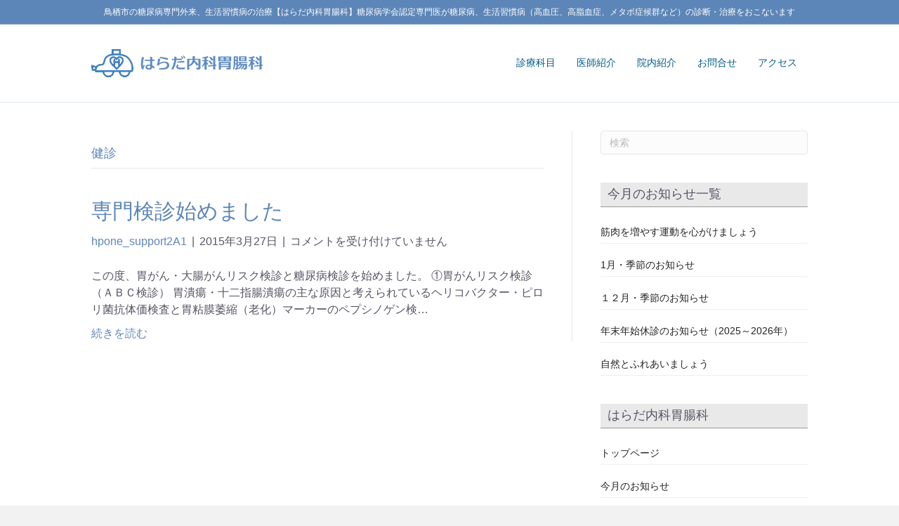

--- FILE ---
content_type: text/html; charset=UTF-8
request_url: https://haradakai.com/category/%E5%81%A5%E8%A8%BA/
body_size: 14865
content:
<!DOCTYPE html>
<html dir="ltr" lang="ja" prefix="og: https://ogp.me/ns#">
<head>
<meta charset="UTF-8" />
<meta name='viewport' content='width=device-width, initial-scale=1.0' />
<meta http-equiv='X-UA-Compatible' content='IE=edge' />
<link rel="profile" href="https://gmpg.org/xfn/11" />
<meta name="google-site-verification" content="tb9vA5FDxxjhJLZlqnw1FoLUjCG2UGK21b-zM9oZKGc" />
<title>健診 | 糖尿病。鳥栖市の糖尿病専門外来、生活習慣病の治療 【はらだ内科胃腸科】</title>
<!-- All in One SEO 4.9.3 - aioseo.com -->
<meta name="robots" content="noindex, max-image-preview:large" />
<link rel="canonical" href="https://haradakai.com/category/%e5%81%a5%e8%a8%ba/" />
<meta name="generator" content="All in One SEO (AIOSEO) 4.9.3" />
<script type="application/ld+json" class="aioseo-schema">
{"@context":"https:\/\/schema.org","@graph":[{"@type":"BreadcrumbList","@id":"https:\/\/haradakai.com\/category\/%E5%81%A5%E8%A8%BA\/#breadcrumblist","itemListElement":[{"@type":"ListItem","@id":"https:\/\/haradakai.com#listItem","position":1,"name":"Home","item":"https:\/\/haradakai.com","nextItem":{"@type":"ListItem","@id":"https:\/\/haradakai.com\/category\/%e5%81%a5%e8%a8%ba\/#listItem","name":"\u5065\u8a3a"}},{"@type":"ListItem","@id":"https:\/\/haradakai.com\/category\/%e5%81%a5%e8%a8%ba\/#listItem","position":2,"name":"\u5065\u8a3a","previousItem":{"@type":"ListItem","@id":"https:\/\/haradakai.com#listItem","name":"Home"}}]},{"@type":"CollectionPage","@id":"https:\/\/haradakai.com\/category\/%E5%81%A5%E8%A8%BA\/#collectionpage","url":"https:\/\/haradakai.com\/category\/%E5%81%A5%E8%A8%BA\/","name":"\u5065\u8a3a | \u7cd6\u5c3f\u75c5\u3002\u9ce5\u6816\u5e02\u306e\u7cd6\u5c3f\u75c5\u5c02\u9580\u5916\u6765\u3001\u751f\u6d3b\u7fd2\u6163\u75c5\u306e\u6cbb\u7642 \u3010\u306f\u3089\u3060\u5185\u79d1\u80c3\u8178\u79d1\u3011","inLanguage":"ja","isPartOf":{"@id":"https:\/\/haradakai.com\/#website"},"breadcrumb":{"@id":"https:\/\/haradakai.com\/category\/%E5%81%A5%E8%A8%BA\/#breadcrumblist"}},{"@type":"Organization","@id":"https:\/\/haradakai.com\/#organization","name":"\u7cd6\u5c3f\u75c5\u3002\u9ce5\u6816\u5e02\u306e\u7cd6\u5c3f\u75c5\u5c02\u9580\u5916\u6765\u3001\u751f\u6d3b\u7fd2\u6163\u75c5\u306e\u6cbb\u7642\u3000\u3010\u306f\u3089\u3060\u5185\u79d1\u80c3\u8178\u79d1\u3011","description":"\u7cd6\u5c3f\u75c5\u5b66\u4f1a\u8a8d\u5b9a\u5c02\u9580\u533b\u304c\u7cd6\u5c3f\u75c5\u3001\u751f\u6d3b\u7fd2\u6163\u75c5\uff08\u9ad8\u8840\u5727\u3001\u9ad8\u8102\u8840\u75c7\u3001\u30e1\u30bf\u30dc\u75c7\u5019\u7fa4\u306a\u3069\uff09\u306e\u8a3a\u65ad\u30fb\u6cbb\u7642\u3092\u304a\u3053\u306a\u3044\u307e\u3059\u3002","url":"https:\/\/haradakai.com\/"},{"@type":"WebSite","@id":"https:\/\/haradakai.com\/#website","url":"https:\/\/haradakai.com\/","name":"\u7cd6\u5c3f\u75c5\u3002\u9ce5\u6816\u5e02\u306e\u7cd6\u5c3f\u75c5\u5c02\u9580\u5916\u6765\u3001\u751f\u6d3b\u7fd2\u6163\u75c5\u306e\u6cbb\u7642\u3000\u3010\u306f\u3089\u3060\u5185\u79d1\u80c3\u8178\u79d1\u3011","description":"\u7cd6\u5c3f\u75c5\u5b66\u4f1a\u8a8d\u5b9a\u5c02\u9580\u533b\u304c\u7cd6\u5c3f\u75c5\u3001\u751f\u6d3b\u7fd2\u6163\u75c5\uff08\u9ad8\u8840\u5727\u3001\u9ad8\u8102\u8840\u75c7\u3001\u30e1\u30bf\u30dc\u75c7\u5019\u7fa4\u306a\u3069\uff09\u306e\u8a3a\u65ad\u30fb\u6cbb\u7642\u3092\u304a\u3053\u306a\u3044\u307e\u3059\u3002","inLanguage":"ja","publisher":{"@id":"https:\/\/haradakai.com\/#organization"}}]}
</script>
<!-- All in One SEO -->
<!-- Jetpack Site Verification Tags -->
<meta name="google-site-verification" content="jcPaBZm-5Xd5rhwzLt-t9gifbYbdSK_PGdIt2GZSyOc" />
<link rel='dns-prefetch' href='//stats.wp.com' />
<link rel='dns-prefetch' href='//fonts.googleapis.com' />
<link rel='preconnect' href='//i0.wp.com' />
<link rel='preconnect' href='//c0.wp.com' />
<link rel="alternate" type="application/rss+xml" title="糖尿病。鳥栖市の糖尿病専門外来、生活習慣病の治療　【はらだ内科胃腸科】 &raquo; フィード" href="https://haradakai.com/feed/" />
<link rel="alternate" type="application/rss+xml" title="糖尿病。鳥栖市の糖尿病専門外来、生活習慣病の治療　【はらだ内科胃腸科】 &raquo; 健診 カテゴリーのフィード" href="https://haradakai.com/category/%e5%81%a5%e8%a8%ba/feed/" />
<!-- This site uses the Google Analytics by MonsterInsights plugin v9.11.1 - Using Analytics tracking - https://www.monsterinsights.com/ -->
<script src="//www.googletagmanager.com/gtag/js?id=G-HNEDCZLBG3"  data-cfasync="false" data-wpfc-render="false" async></script>
<script data-cfasync="false" data-wpfc-render="false">
var mi_version = '9.11.1';
var mi_track_user = true;
var mi_no_track_reason = '';
var MonsterInsightsDefaultLocations = {"page_location":"https:\/\/haradakai.com\/category\/%E5%81%A5%E8%A8%BA\/"};
if ( typeof MonsterInsightsPrivacyGuardFilter === 'function' ) {
var MonsterInsightsLocations = (typeof MonsterInsightsExcludeQuery === 'object') ? MonsterInsightsPrivacyGuardFilter( MonsterInsightsExcludeQuery ) : MonsterInsightsPrivacyGuardFilter( MonsterInsightsDefaultLocations );
} else {
var MonsterInsightsLocations = (typeof MonsterInsightsExcludeQuery === 'object') ? MonsterInsightsExcludeQuery : MonsterInsightsDefaultLocations;
}
var disableStrs = [
'ga-disable-G-HNEDCZLBG3',
];
/* Function to detect opted out users */
function __gtagTrackerIsOptedOut() {
for (var index = 0; index < disableStrs.length; index++) {
if (document.cookie.indexOf(disableStrs[index] + '=true') > -1) {
return true;
}
}
return false;
}
/* Disable tracking if the opt-out cookie exists. */
if (__gtagTrackerIsOptedOut()) {
for (var index = 0; index < disableStrs.length; index++) {
window[disableStrs[index]] = true;
}
}
/* Opt-out function */
function __gtagTrackerOptout() {
for (var index = 0; index < disableStrs.length; index++) {
document.cookie = disableStrs[index] + '=true; expires=Thu, 31 Dec 2099 23:59:59 UTC; path=/';
window[disableStrs[index]] = true;
}
}
if ('undefined' === typeof gaOptout) {
function gaOptout() {
__gtagTrackerOptout();
}
}
window.dataLayer = window.dataLayer || [];
window.MonsterInsightsDualTracker = {
helpers: {},
trackers: {},
};
if (mi_track_user) {
function __gtagDataLayer() {
dataLayer.push(arguments);
}
function __gtagTracker(type, name, parameters) {
if (!parameters) {
parameters = {};
}
if (parameters.send_to) {
__gtagDataLayer.apply(null, arguments);
return;
}
if (type === 'event') {
parameters.send_to = monsterinsights_frontend.v4_id;
var hookName = name;
if (typeof parameters['event_category'] !== 'undefined') {
hookName = parameters['event_category'] + ':' + name;
}
if (typeof MonsterInsightsDualTracker.trackers[hookName] !== 'undefined') {
MonsterInsightsDualTracker.trackers[hookName](parameters);
} else {
__gtagDataLayer('event', name, parameters);
}
} else {
__gtagDataLayer.apply(null, arguments);
}
}
__gtagTracker('js', new Date());
__gtagTracker('set', {
'developer_id.dZGIzZG': true,
});
if ( MonsterInsightsLocations.page_location ) {
__gtagTracker('set', MonsterInsightsLocations);
}
__gtagTracker('config', 'G-HNEDCZLBG3', {"forceSSL":"true","link_attribution":"true"} );
window.gtag = __gtagTracker;										(function () {
/* https://developers.google.com/analytics/devguides/collection/analyticsjs/ */
/* ga and __gaTracker compatibility shim. */
var noopfn = function () {
return null;
};
var newtracker = function () {
return new Tracker();
};
var Tracker = function () {
return null;
};
var p = Tracker.prototype;
p.get = noopfn;
p.set = noopfn;
p.send = function () {
var args = Array.prototype.slice.call(arguments);
args.unshift('send');
__gaTracker.apply(null, args);
};
var __gaTracker = function () {
var len = arguments.length;
if (len === 0) {
return;
}
var f = arguments[len - 1];
if (typeof f !== 'object' || f === null || typeof f.hitCallback !== 'function') {
if ('send' === arguments[0]) {
var hitConverted, hitObject = false, action;
if ('event' === arguments[1]) {
if ('undefined' !== typeof arguments[3]) {
hitObject = {
'eventAction': arguments[3],
'eventCategory': arguments[2],
'eventLabel': arguments[4],
'value': arguments[5] ? arguments[5] : 1,
}
}
}
if ('pageview' === arguments[1]) {
if ('undefined' !== typeof arguments[2]) {
hitObject = {
'eventAction': 'page_view',
'page_path': arguments[2],
}
}
}
if (typeof arguments[2] === 'object') {
hitObject = arguments[2];
}
if (typeof arguments[5] === 'object') {
Object.assign(hitObject, arguments[5]);
}
if ('undefined' !== typeof arguments[1].hitType) {
hitObject = arguments[1];
if ('pageview' === hitObject.hitType) {
hitObject.eventAction = 'page_view';
}
}
if (hitObject) {
action = 'timing' === arguments[1].hitType ? 'timing_complete' : hitObject.eventAction;
hitConverted = mapArgs(hitObject);
__gtagTracker('event', action, hitConverted);
}
}
return;
}
function mapArgs(args) {
var arg, hit = {};
var gaMap = {
'eventCategory': 'event_category',
'eventAction': 'event_action',
'eventLabel': 'event_label',
'eventValue': 'event_value',
'nonInteraction': 'non_interaction',
'timingCategory': 'event_category',
'timingVar': 'name',
'timingValue': 'value',
'timingLabel': 'event_label',
'page': 'page_path',
'location': 'page_location',
'title': 'page_title',
'referrer' : 'page_referrer',
};
for (arg in args) {
if (!(!args.hasOwnProperty(arg) || !gaMap.hasOwnProperty(arg))) {
hit[gaMap[arg]] = args[arg];
} else {
hit[arg] = args[arg];
}
}
return hit;
}
try {
f.hitCallback();
} catch (ex) {
}
};
__gaTracker.create = newtracker;
__gaTracker.getByName = newtracker;
__gaTracker.getAll = function () {
return [];
};
__gaTracker.remove = noopfn;
__gaTracker.loaded = true;
window['__gaTracker'] = __gaTracker;
})();
} else {
console.log("");
(function () {
function __gtagTracker() {
return null;
}
window['__gtagTracker'] = __gtagTracker;
window['gtag'] = __gtagTracker;
})();
}
</script>
<!-- / Google Analytics by MonsterInsights -->
<style id='wp-img-auto-sizes-contain-inline-css'>
img:is([sizes=auto i],[sizes^="auto," i]){contain-intrinsic-size:3000px 1500px}
/*# sourceURL=wp-img-auto-sizes-contain-inline-css */
</style>
<style id='wp-block-library-inline-css'>
:root{--wp-block-synced-color:#7a00df;--wp-block-synced-color--rgb:122,0,223;--wp-bound-block-color:var(--wp-block-synced-color);--wp-editor-canvas-background:#ddd;--wp-admin-theme-color:#007cba;--wp-admin-theme-color--rgb:0,124,186;--wp-admin-theme-color-darker-10:#006ba1;--wp-admin-theme-color-darker-10--rgb:0,107,160.5;--wp-admin-theme-color-darker-20:#005a87;--wp-admin-theme-color-darker-20--rgb:0,90,135;--wp-admin-border-width-focus:2px}@media (min-resolution:192dpi){:root{--wp-admin-border-width-focus:1.5px}}.wp-element-button{cursor:pointer}:root .has-very-light-gray-background-color{background-color:#eee}:root .has-very-dark-gray-background-color{background-color:#313131}:root .has-very-light-gray-color{color:#eee}:root .has-very-dark-gray-color{color:#313131}:root .has-vivid-green-cyan-to-vivid-cyan-blue-gradient-background{background:linear-gradient(135deg,#00d084,#0693e3)}:root .has-purple-crush-gradient-background{background:linear-gradient(135deg,#34e2e4,#4721fb 50%,#ab1dfe)}:root .has-hazy-dawn-gradient-background{background:linear-gradient(135deg,#faaca8,#dad0ec)}:root .has-subdued-olive-gradient-background{background:linear-gradient(135deg,#fafae1,#67a671)}:root .has-atomic-cream-gradient-background{background:linear-gradient(135deg,#fdd79a,#004a59)}:root .has-nightshade-gradient-background{background:linear-gradient(135deg,#330968,#31cdcf)}:root .has-midnight-gradient-background{background:linear-gradient(135deg,#020381,#2874fc)}:root{--wp--preset--font-size--normal:16px;--wp--preset--font-size--huge:42px}.has-regular-font-size{font-size:1em}.has-larger-font-size{font-size:2.625em}.has-normal-font-size{font-size:var(--wp--preset--font-size--normal)}.has-huge-font-size{font-size:var(--wp--preset--font-size--huge)}.has-text-align-center{text-align:center}.has-text-align-left{text-align:left}.has-text-align-right{text-align:right}.has-fit-text{white-space:nowrap!important}#end-resizable-editor-section{display:none}.aligncenter{clear:both}.items-justified-left{justify-content:flex-start}.items-justified-center{justify-content:center}.items-justified-right{justify-content:flex-end}.items-justified-space-between{justify-content:space-between}.screen-reader-text{border:0;clip-path:inset(50%);height:1px;margin:-1px;overflow:hidden;padding:0;position:absolute;width:1px;word-wrap:normal!important}.screen-reader-text:focus{background-color:#ddd;clip-path:none;color:#444;display:block;font-size:1em;height:auto;left:5px;line-height:normal;padding:15px 23px 14px;text-decoration:none;top:5px;width:auto;z-index:100000}html :where(.has-border-color){border-style:solid}html :where([style*=border-top-color]){border-top-style:solid}html :where([style*=border-right-color]){border-right-style:solid}html :where([style*=border-bottom-color]){border-bottom-style:solid}html :where([style*=border-left-color]){border-left-style:solid}html :where([style*=border-width]){border-style:solid}html :where([style*=border-top-width]){border-top-style:solid}html :where([style*=border-right-width]){border-right-style:solid}html :where([style*=border-bottom-width]){border-bottom-style:solid}html :where([style*=border-left-width]){border-left-style:solid}html :where(img[class*=wp-image-]){height:auto;max-width:100%}:where(figure){margin:0 0 1em}html :where(.is-position-sticky){--wp-admin--admin-bar--position-offset:var(--wp-admin--admin-bar--height,0px)}@media screen and (max-width:600px){html :where(.is-position-sticky){--wp-admin--admin-bar--position-offset:0px}}
/*# sourceURL=wp-block-library-inline-css */
</style><style id='global-styles-inline-css'>
:root{--wp--preset--aspect-ratio--square: 1;--wp--preset--aspect-ratio--4-3: 4/3;--wp--preset--aspect-ratio--3-4: 3/4;--wp--preset--aspect-ratio--3-2: 3/2;--wp--preset--aspect-ratio--2-3: 2/3;--wp--preset--aspect-ratio--16-9: 16/9;--wp--preset--aspect-ratio--9-16: 9/16;--wp--preset--color--black: #000000;--wp--preset--color--cyan-bluish-gray: #abb8c3;--wp--preset--color--white: #ffffff;--wp--preset--color--pale-pink: #f78da7;--wp--preset--color--vivid-red: #cf2e2e;--wp--preset--color--luminous-vivid-orange: #ff6900;--wp--preset--color--luminous-vivid-amber: #fcb900;--wp--preset--color--light-green-cyan: #7bdcb5;--wp--preset--color--vivid-green-cyan: #00d084;--wp--preset--color--pale-cyan-blue: #8ed1fc;--wp--preset--color--vivid-cyan-blue: #0693e3;--wp--preset--color--vivid-purple: #9b51e0;--wp--preset--color--fl-heading-text: #5d86b8;--wp--preset--color--fl-body-bg: #f2f2f2;--wp--preset--color--fl-body-text: #555566;--wp--preset--color--fl-accent: #5d86b8;--wp--preset--color--fl-accent-hover: #005b88;--wp--preset--color--fl-topbar-bg: #5d86b8;--wp--preset--color--fl-topbar-text: #ffffff;--wp--preset--color--fl-topbar-link: #ffffff;--wp--preset--color--fl-topbar-hover: #005b88;--wp--preset--color--fl-header-bg: #ffffff;--wp--preset--color--fl-header-text: #005b88;--wp--preset--color--fl-header-link: #005b88;--wp--preset--color--fl-header-hover: #428bca;--wp--preset--color--fl-nav-bg: #ffffff;--wp--preset--color--fl-nav-link: #808080;--wp--preset--color--fl-nav-hover: #428bca;--wp--preset--color--fl-content-bg: #ffffff;--wp--preset--color--fl-footer-widgets-bg: #005b88;--wp--preset--color--fl-footer-widgets-text: #ffffff;--wp--preset--color--fl-footer-widgets-link: #ffffff;--wp--preset--color--fl-footer-widgets-hover: #00b3cc;--wp--preset--color--fl-footer-bg: #ffffff;--wp--preset--color--fl-footer-text: #808080;--wp--preset--color--fl-footer-link: #428bca;--wp--preset--color--fl-footer-hover: #428bca;--wp--preset--gradient--vivid-cyan-blue-to-vivid-purple: linear-gradient(135deg,rgb(6,147,227) 0%,rgb(155,81,224) 100%);--wp--preset--gradient--light-green-cyan-to-vivid-green-cyan: linear-gradient(135deg,rgb(122,220,180) 0%,rgb(0,208,130) 100%);--wp--preset--gradient--luminous-vivid-amber-to-luminous-vivid-orange: linear-gradient(135deg,rgb(252,185,0) 0%,rgb(255,105,0) 100%);--wp--preset--gradient--luminous-vivid-orange-to-vivid-red: linear-gradient(135deg,rgb(255,105,0) 0%,rgb(207,46,46) 100%);--wp--preset--gradient--very-light-gray-to-cyan-bluish-gray: linear-gradient(135deg,rgb(238,238,238) 0%,rgb(169,184,195) 100%);--wp--preset--gradient--cool-to-warm-spectrum: linear-gradient(135deg,rgb(74,234,220) 0%,rgb(151,120,209) 20%,rgb(207,42,186) 40%,rgb(238,44,130) 60%,rgb(251,105,98) 80%,rgb(254,248,76) 100%);--wp--preset--gradient--blush-light-purple: linear-gradient(135deg,rgb(255,206,236) 0%,rgb(152,150,240) 100%);--wp--preset--gradient--blush-bordeaux: linear-gradient(135deg,rgb(254,205,165) 0%,rgb(254,45,45) 50%,rgb(107,0,62) 100%);--wp--preset--gradient--luminous-dusk: linear-gradient(135deg,rgb(255,203,112) 0%,rgb(199,81,192) 50%,rgb(65,88,208) 100%);--wp--preset--gradient--pale-ocean: linear-gradient(135deg,rgb(255,245,203) 0%,rgb(182,227,212) 50%,rgb(51,167,181) 100%);--wp--preset--gradient--electric-grass: linear-gradient(135deg,rgb(202,248,128) 0%,rgb(113,206,126) 100%);--wp--preset--gradient--midnight: linear-gradient(135deg,rgb(2,3,129) 0%,rgb(40,116,252) 100%);--wp--preset--font-size--small: 13px;--wp--preset--font-size--medium: 20px;--wp--preset--font-size--large: 36px;--wp--preset--font-size--x-large: 42px;--wp--preset--spacing--20: 0.44rem;--wp--preset--spacing--30: 0.67rem;--wp--preset--spacing--40: 1rem;--wp--preset--spacing--50: 1.5rem;--wp--preset--spacing--60: 2.25rem;--wp--preset--spacing--70: 3.38rem;--wp--preset--spacing--80: 5.06rem;--wp--preset--shadow--natural: 6px 6px 9px rgba(0, 0, 0, 0.2);--wp--preset--shadow--deep: 12px 12px 50px rgba(0, 0, 0, 0.4);--wp--preset--shadow--sharp: 6px 6px 0px rgba(0, 0, 0, 0.2);--wp--preset--shadow--outlined: 6px 6px 0px -3px rgb(255, 255, 255), 6px 6px rgb(0, 0, 0);--wp--preset--shadow--crisp: 6px 6px 0px rgb(0, 0, 0);}:where(.is-layout-flex){gap: 0.5em;}:where(.is-layout-grid){gap: 0.5em;}body .is-layout-flex{display: flex;}.is-layout-flex{flex-wrap: wrap;align-items: center;}.is-layout-flex > :is(*, div){margin: 0;}body .is-layout-grid{display: grid;}.is-layout-grid > :is(*, div){margin: 0;}:where(.wp-block-columns.is-layout-flex){gap: 2em;}:where(.wp-block-columns.is-layout-grid){gap: 2em;}:where(.wp-block-post-template.is-layout-flex){gap: 1.25em;}:where(.wp-block-post-template.is-layout-grid){gap: 1.25em;}.has-black-color{color: var(--wp--preset--color--black) !important;}.has-cyan-bluish-gray-color{color: var(--wp--preset--color--cyan-bluish-gray) !important;}.has-white-color{color: var(--wp--preset--color--white) !important;}.has-pale-pink-color{color: var(--wp--preset--color--pale-pink) !important;}.has-vivid-red-color{color: var(--wp--preset--color--vivid-red) !important;}.has-luminous-vivid-orange-color{color: var(--wp--preset--color--luminous-vivid-orange) !important;}.has-luminous-vivid-amber-color{color: var(--wp--preset--color--luminous-vivid-amber) !important;}.has-light-green-cyan-color{color: var(--wp--preset--color--light-green-cyan) !important;}.has-vivid-green-cyan-color{color: var(--wp--preset--color--vivid-green-cyan) !important;}.has-pale-cyan-blue-color{color: var(--wp--preset--color--pale-cyan-blue) !important;}.has-vivid-cyan-blue-color{color: var(--wp--preset--color--vivid-cyan-blue) !important;}.has-vivid-purple-color{color: var(--wp--preset--color--vivid-purple) !important;}.has-black-background-color{background-color: var(--wp--preset--color--black) !important;}.has-cyan-bluish-gray-background-color{background-color: var(--wp--preset--color--cyan-bluish-gray) !important;}.has-white-background-color{background-color: var(--wp--preset--color--white) !important;}.has-pale-pink-background-color{background-color: var(--wp--preset--color--pale-pink) !important;}.has-vivid-red-background-color{background-color: var(--wp--preset--color--vivid-red) !important;}.has-luminous-vivid-orange-background-color{background-color: var(--wp--preset--color--luminous-vivid-orange) !important;}.has-luminous-vivid-amber-background-color{background-color: var(--wp--preset--color--luminous-vivid-amber) !important;}.has-light-green-cyan-background-color{background-color: var(--wp--preset--color--light-green-cyan) !important;}.has-vivid-green-cyan-background-color{background-color: var(--wp--preset--color--vivid-green-cyan) !important;}.has-pale-cyan-blue-background-color{background-color: var(--wp--preset--color--pale-cyan-blue) !important;}.has-vivid-cyan-blue-background-color{background-color: var(--wp--preset--color--vivid-cyan-blue) !important;}.has-vivid-purple-background-color{background-color: var(--wp--preset--color--vivid-purple) !important;}.has-black-border-color{border-color: var(--wp--preset--color--black) !important;}.has-cyan-bluish-gray-border-color{border-color: var(--wp--preset--color--cyan-bluish-gray) !important;}.has-white-border-color{border-color: var(--wp--preset--color--white) !important;}.has-pale-pink-border-color{border-color: var(--wp--preset--color--pale-pink) !important;}.has-vivid-red-border-color{border-color: var(--wp--preset--color--vivid-red) !important;}.has-luminous-vivid-orange-border-color{border-color: var(--wp--preset--color--luminous-vivid-orange) !important;}.has-luminous-vivid-amber-border-color{border-color: var(--wp--preset--color--luminous-vivid-amber) !important;}.has-light-green-cyan-border-color{border-color: var(--wp--preset--color--light-green-cyan) !important;}.has-vivid-green-cyan-border-color{border-color: var(--wp--preset--color--vivid-green-cyan) !important;}.has-pale-cyan-blue-border-color{border-color: var(--wp--preset--color--pale-cyan-blue) !important;}.has-vivid-cyan-blue-border-color{border-color: var(--wp--preset--color--vivid-cyan-blue) !important;}.has-vivid-purple-border-color{border-color: var(--wp--preset--color--vivid-purple) !important;}.has-vivid-cyan-blue-to-vivid-purple-gradient-background{background: var(--wp--preset--gradient--vivid-cyan-blue-to-vivid-purple) !important;}.has-light-green-cyan-to-vivid-green-cyan-gradient-background{background: var(--wp--preset--gradient--light-green-cyan-to-vivid-green-cyan) !important;}.has-luminous-vivid-amber-to-luminous-vivid-orange-gradient-background{background: var(--wp--preset--gradient--luminous-vivid-amber-to-luminous-vivid-orange) !important;}.has-luminous-vivid-orange-to-vivid-red-gradient-background{background: var(--wp--preset--gradient--luminous-vivid-orange-to-vivid-red) !important;}.has-very-light-gray-to-cyan-bluish-gray-gradient-background{background: var(--wp--preset--gradient--very-light-gray-to-cyan-bluish-gray) !important;}.has-cool-to-warm-spectrum-gradient-background{background: var(--wp--preset--gradient--cool-to-warm-spectrum) !important;}.has-blush-light-purple-gradient-background{background: var(--wp--preset--gradient--blush-light-purple) !important;}.has-blush-bordeaux-gradient-background{background: var(--wp--preset--gradient--blush-bordeaux) !important;}.has-luminous-dusk-gradient-background{background: var(--wp--preset--gradient--luminous-dusk) !important;}.has-pale-ocean-gradient-background{background: var(--wp--preset--gradient--pale-ocean) !important;}.has-electric-grass-gradient-background{background: var(--wp--preset--gradient--electric-grass) !important;}.has-midnight-gradient-background{background: var(--wp--preset--gradient--midnight) !important;}.has-small-font-size{font-size: var(--wp--preset--font-size--small) !important;}.has-medium-font-size{font-size: var(--wp--preset--font-size--medium) !important;}.has-large-font-size{font-size: var(--wp--preset--font-size--large) !important;}.has-x-large-font-size{font-size: var(--wp--preset--font-size--x-large) !important;}
/*# sourceURL=global-styles-inline-css */
</style>
<style id='classic-theme-styles-inline-css'>
/*! This file is auto-generated */
.wp-block-button__link{color:#fff;background-color:#32373c;border-radius:9999px;box-shadow:none;text-decoration:none;padding:calc(.667em + 2px) calc(1.333em + 2px);font-size:1.125em}.wp-block-file__button{background:#32373c;color:#fff;text-decoration:none}
/*# sourceURL=/wp-includes/css/classic-themes.min.css */
</style>
<!-- <link rel='stylesheet' id='cb_callbook-style-css' href='https://haradakai.com/wp-content/plugins/callbook-mobile-bar/assets/css/style.css' media='all' /> -->
<link rel="stylesheet" type="text/css" href="//haradakai.com/wp-content/cache/wpfc-minified/jzff8sqd/c1d0c.css" media="all"/>
<link rel='stylesheet' id='headers_font-css' href='//fonts.googleapis.com/css?family=Lato' media='all' />
<!-- <link rel='stylesheet' id='tablepress-default-css' href='https://haradakai.com/wp-content/plugins/tablepress/css/build/default.css' media='all' /> -->
<!-- <link rel='stylesheet' id='jquery-magnificpopup-css' href='https://haradakai.com/wp-content/plugins/bb-plugin/css/jquery.magnificpopup.min.css' media='all' /> -->
<!-- <link rel='stylesheet' id='bootstrap-css' href='https://haradakai.com/wp-content/themes/bb-theme/css/bootstrap.min.css' media='all' /> -->
<!-- <link rel='stylesheet' id='fl-automator-skin-css' href='https://haradakai.com/wp-content/uploads/bb-theme/skin-693a6e7145272.css' media='all' /> -->
<!-- <link rel='stylesheet' id='fl-child-theme-css' href='https://haradakai.com/wp-content/themes/bb-theme-child/style.css' media='all' /> -->
<link rel="stylesheet" type="text/css" href="//haradakai.com/wp-content/cache/wpfc-minified/kq7ab0bm/c1d0c.css" media="all"/>
<script src='//haradakai.com/wp-content/cache/wpfc-minified/2qulhqx2/c1d0c.js' type="text/javascript"></script>
<!-- <script src="https://haradakai.com/wp-content/plugins/google-analytics-for-wordpress/assets/js/frontend-gtag.min.js" id="monsterinsights-frontend-script-js" async data-wp-strategy="async"></script> -->
<script data-cfasync="false" data-wpfc-render="false" id='monsterinsights-frontend-script-js-extra'>var monsterinsights_frontend = {"js_events_tracking":"true","download_extensions":"doc,pdf,ppt,zip,xls,docx,pptx,xlsx","inbound_paths":"[{\"path\":\"\\\/go\\\/\",\"label\":\"affiliate\"},{\"path\":\"\\\/recommend\\\/\",\"label\":\"affiliate\"}]","home_url":"https:\/\/haradakai.com","hash_tracking":"false","v4_id":"G-HNEDCZLBG3"};</script>
<script src="https://c0.wp.com/c/6.9/wp-includes/js/jquery/jquery.min.js" id="jquery-core-js"></script>
<script src="https://c0.wp.com/c/6.9/wp-includes/js/jquery/jquery-migrate.min.js" id="jquery-migrate-js"></script>
<link rel="https://api.w.org/" href="https://haradakai.com/wp-json/" /><link rel="alternate" title="JSON" type="application/json" href="https://haradakai.com/wp-json/wp/v2/categories/11" /><link rel="EditURI" type="application/rsd+xml" title="RSD" href="https://haradakai.com/xmlrpc.php?rsd" />
<div id="callbook" class="mobile-call"><a id="cb_call" class="actioncall" href="tel:0942-84-1515"><span style="padding:0 5px 0 0;" class="callbook-icona-telefono"></span><span class="callbook-align">お問合せ</span></a><a id="cb_book" class="actionbook" target="_blank" href="https://haradakai.com/#time"><span class="callbook-align">診療カレンダー</span><span style="padding:0 0 0 5px;" class="callbook-icona-calendario"></span></a><div class="callbook_logo"><a id="cb_mail" class="icon" href="mailto:https://haradakai.com/inquiry/"><span class="callbook-icona-busta-lettera"></span></a></div><div class="callbook_under"></div></div>	
<style type="text/css"> #callbook > a:hover,a:hover.icon {color: #cccccc !important; text-decoration:none; }
span.callbook-icona-busta-lettera:hover { color:#cccccc !important; } #callbook{ background:#ffffff; } a.actioncall, a.actionbook, a.icon{ color:#000000; }
span.callbook-icona-telefono, span.callbook-icona-calendario,span.callbook-icona-offerte,
span.callbook-icona-acquista,span.callbook-icona-mappa-localita,span.callbook-icona-gallery,span.callbook-icona-info{
font-size:15px; }span.callbook-align{ font-size:15px; }
span.callbook-icona-busta-lettera { color:#000000; }.callbook_under{ background:#ffffff;
!important; } .cb_powered a:hover{color:#cccccc;} #callbook > a > span.callbook-align, .cb_powered a {font-family:Lato}</style>
<script src='//haradakai.com/wp-content/cache/wpfc-minified/9mditezr/c1d0c.js' type="text/javascript"></script>
<!-- <script src="https://haradakai.com/wp-content/plugins/callbook-mobile-bar/assets/js/ana-track.js" id="ana-track-js"></script> -->
<style>img#wpstats{display:none}</style>
<style id="wp-custom-css">
/*
ここに独自の CSS を追加することができます。
詳しくは上のヘルプアイコンをクリックしてください。
*/
body{ font-family: "ヒラギノ角ゴ Pro W3", "Hiragino Kaku Gothic Pro", "メイリオ", Meiryo, Osaka, "ＭＳ Ｐゴシック", "MS PGothic", sans-serif; color: #555566; }
table.brwsr1 {
font-size: 12px;
margin: 0 auto;
border-collapse: separate;
border-spacing: 0px 1px;
}
footer {
font-size: 13px;
}
table.brwsr1 th {
padding: 12px;
vertical-align: middle;
text-align: left;
border-bottom: #999 1px solid;
color: #fff;
}
table.brwsr1 td {
padding: 12px;
vertical-align: middle;
text-align: left;
border-bottom: #999 1px solid;
font-size: 11px;
}
table.brwsr1 th.r1 {
border-right: #999 1px solid;
background-color: #005b88;
text-align: center;
}
table.brwsr1 th.r2,
table.brwsr1 td.r2 {
border-left: #fff 1px solid;
border-right: #999 1px solid;
background-color: #00b3cc;
}
table.brwsr1 th.r2,
table.brwsr1 th.r3,
table.brwsr1 th.r4 {
text-align: center;
}
table.brwsr1 th.r3,
table.brwsr1 td.r3 {
border-left: #fff 1px solid;
border-right: #999 1px solid;
background: #7cacc2;
}
table.brwsr1 th.r4,
table.brwsr1 td.r4 {
border-left: #fff 1px solid;
background-color: #D8E7ED;
text-align: center;
}
/* --- Sidebar Starts --- */
.fl-sidebar {
font-size: 14px;
margin-bottom: 54px;
}
.fl-sidebar img {
max-width: 100%;
height: auto;
}
.fl-sidebar select {
max-width: 100%;
margin-top: 12px;
margin-bottom: 12px;
}
.fl-sidebar .tagcloud a {
padding: 5px 7px 5px 7px;
border: 1px solid #cfcfcf;
display: inline-block;
margin-bottom: 10px;
margin-right: 10px;
transition: all .4s;
background: #dfdfdf;
color: #000;
box-shadow: 0px 3px 0px 0px rgba(0,0,0,0.07 );
border-radius: 1px;
}
.fl-sidebar .tagcloud a:hover {
background: #1EB48A;
color: #fff;
border: 1px solid #1EB48A;
}
.fl-sidebar .menu ul li a, .footer .menu ul li a {
padding-top: 0;
padding-bottom: 0;
padding-left: 0;
padding-right: 0;
display: block;
font-size: 14px;
}
.fl-sidebar .menu ul {
float: none;
}
.fl-sidebar .menu ul li,  .footer .menu ul li {
height: auto;
}
.fl-sidebar .menu ul li:after, .footer .menu ul li:after {
content: "";
color: #fff;
}
.fl-sidebar ul li {
margin-bottom: 15px;
padding-left: 26px;
padding: 5px 0;
border-bottom: 1px solid #ecf0f1;
}
.fl-sidebar ul li a:hover, .sidebar a.rsswidget:hover {
color: #1EB48A;
}
.fl-sidebar ul li a, .sidebar a.rsswidget {
color: #222;
}
.fl-sidebar h4, .sidebar h3 {
margin-bottom: 9px;
padding-bottom: 5px;
text-transform: uppercase;
background-color: #E9E9E9;
width: auto;
padding-left: 10px;
border-bottom-width: 1px;
border-bottom-style: solid;
border-bottom-color: #999;
padding-top: 4px;
color: #555566;
}
.fl-sidebar ul.children, .sidebar ul.sub-menu {
margin-top: 14px;
}
/* -- sidebar search widget --*/
.fl-sidebar #search, .sidebar #s {
border: 1px solid #1EB48A;
border-radius: 4px;
padding: 7px 10px 7px 32px;
width: 100%;
margin-bottom: 15px;
line-height: 20px;
}
.fl-sidebar .searchform div input[type=submit] {
position: absolute;
top: 1px;
right: 1px;
background: #1EB48A url(../images/pattern-submit.png);
border-top-right-radius: 4px;
padding: 6px 13px 7px 13px;
border-bottom-right-radius: 4px;
border: 0px;
border-top: 1px solid #1EB48A;
border-left: 1px solid #1EB48A;
color: #fff;
width: auto;
height: inherit;
line-height: 20px;
}
.screen-reader-text {
display: none;
}
.fl-sidebar ol, .footer ol, .sidebar ul, .footer ul {
list-style: none;
}
.fl-sidebar h3:before {
position: absolute;
content: "";
height: 4px;
background: #1EB48A;
width: 90px;
bottom: -4px;
left: 0px;
}
.fl-sidebar h3 {
border-bottom: 4px solid #E5E5E5;
position: relative;
}
/* --- Sidebar Ends --- */
</style>
<!-- <link rel='stylesheet' id='font-awesome-5-css' href='https://haradakai.com/wp-content/plugins/bb-plugin/fonts/fontawesome/5.15.4/css/all.min.css' media='all' /> -->
<link rel="stylesheet" type="text/css" href="//haradakai.com/wp-content/cache/wpfc-minified/1ffhqo7q/c1d0c.css" media="all"/>
</head>
<body class="archive category category-11 wp-theme-bb-theme wp-child-theme-bb-theme-child fl-builder-2-10-0-6 fl-theme-1-7-19-1 fl-no-js fl-framework-bootstrap fl-preset-default fl-full-width fl-shrink fl-scroll-to-top" itemscope="itemscope" itemtype="https://schema.org/WebPage">
<a aria-label="Skip to content" class="fl-screen-reader-text" href="#fl-main-content">Skip to content</a><div class="fl-page">
<div class="fl-page-bar">
<div class="fl-page-bar-container container">
<div class="fl-page-bar-row row">
<div class="col-md-12 text-center clearfix"><div class="fl-page-bar-text fl-page-bar-text-1">鳥栖市の糖尿病専門外来、生活習慣病の治療【はらだ内科胃腸科】糖尿病学会認定専門医が糖尿病、生活習慣病（高血圧、高脂血症、メタボ症候群など）の診断・治療をおこないます</div></div>					</div>
</div>
</div><!-- .fl-page-bar -->
<header class="fl-page-header fl-page-header-primary fl-page-nav-right fl-page-nav-toggle-button fl-page-nav-toggle-visible-mobile" itemscope="itemscope" itemtype="https://schema.org/WPHeader"  role="banner">
<div class="fl-page-header-wrap">
<div class="fl-page-header-container container">
<div class="fl-page-header-row row">
<div class="col-sm-12 col-md-4 fl-page-header-logo-col">
<div class="fl-page-header-logo" itemscope="itemscope" itemtype="https://schema.org/Organization">
<a href="https://haradakai.com/" itemprop="url"><img class="fl-logo-img" loading="false" data-no-lazy="1"   itemscope itemtype="https://schema.org/ImageObject" src="https://haradakai.com/wp-content/uploads/2017/05/logo.png" data-retina="" title="" width="250" data-width="250" height="50" data-height="50" alt="糖尿病。鳥栖市の糖尿病専門外来、生活習慣病の治療　【はらだ内科胃腸科】" /><meta itemprop="name" content="糖尿病。鳥栖市の糖尿病専門外来、生活習慣病の治療　【はらだ内科胃腸科】" /></a>
</div>
</div>
<div class="col-sm-12 col-md-8 fl-page-nav-col">
<div class="fl-page-nav-wrap">
<nav class="fl-page-nav fl-nav navbar navbar-default navbar-expand-md" aria-label="ヘッダーメニュー" itemscope="itemscope" itemtype="https://schema.org/SiteNavigationElement" role="navigation">
<button type="button" class="navbar-toggle navbar-toggler" data-toggle="collapse" data-target=".fl-page-nav-collapse">
<span>メニュー</span>
</button>
<div class="fl-page-nav-collapse collapse navbar-collapse">
<ul id="menu-%e3%83%a1%e3%83%8b%e3%83%a5%e3%83%bc" class="nav navbar-nav navbar-right menu fl-theme-menu"><li id="menu-item-746" class="menu-item menu-item-type-post_type menu-item-object-page menu-item-has-children menu-item-746 nav-item"><a href="https://haradakai.com/%e8%a8%ba%e7%99%82%e7%a7%91%e7%9b%ae/" class="nav-link">診療科目</a><div class="fl-submenu-icon-wrap"><span class="fl-submenu-toggle-icon"></span></div>
<ul class="sub-menu">
<li id="menu-item-780" class="menu-item menu-item-type-post_type menu-item-object-page menu-item-780 nav-item"><a href="https://haradakai.com/%e8%83%83%e8%85%b8%e3%81%ae%e7%97%85%e6%b0%97%ef%bc%9a%e8%a8%ba%e6%96%ad%e3%81%a8%e6%b2%bb%e7%99%82/" class="nav-link">胃腸科：診断と治療</a></li>
<li id="menu-item-781" class="menu-item menu-item-type-post_type menu-item-object-page menu-item-781 nav-item"><a href="https://haradakai.com/diadetes/" class="nav-link">糖尿病内科</a></li>
<li id="menu-item-782" class="menu-item menu-item-type-post_type menu-item-object-page menu-item-782 nav-item"><a href="https://haradakai.com/%e5%9c%a8%e5%ae%85%e7%99%82%e9%a4%8a%e9%83%a8%e9%96%80/" class="nav-link">在宅療養部門</a></li>
<li id="menu-item-783" class="menu-item menu-item-type-post_type menu-item-object-page menu-item-783 nav-item"><a href="https://haradakai.com/tounyoubyou/" class="nav-link">糖尿病とは</a></li>
<li id="menu-item-784" class="menu-item menu-item-type-post_type menu-item-object-page menu-item-784 nav-item"><a href="https://haradakai.com/%e7%b3%96%e5%b0%bf%e7%97%85%e9%96%a2%e9%80%a3%e3%81%ae%e9%99%a2%e5%86%85%e6%a4%9c%e6%9f%bb/" class="nav-link">糖尿病関連の院内検査</a></li>
<li id="menu-item-785" class="menu-item menu-item-type-post_type menu-item-object-page menu-item-785 nav-item"><a href="https://haradakai.com/sports/" class="nav-link">食事療法と運動</a></li>
<li id="menu-item-786" class="menu-item menu-item-type-post_type menu-item-object-page menu-item-786 nav-item"><a href="https://haradakai.com/%e5%81%a5%e5%ba%b7%e8%a8%ba%e6%96%ad%e3%83%a1%e3%83%8b%e3%83%a5%e3%83%bc-2/" class="nav-link">健康診断メニュー</a></li>
</ul>
</li>
<li id="menu-item-747" class="menu-item menu-item-type-post_type menu-item-object-page menu-item-747 nav-item"><a href="https://haradakai.com/dr_staff/" class="nav-link">医師紹介</a></li>
<li id="menu-item-748" class="menu-item menu-item-type-post_type menu-item-object-page menu-item-748 nav-item"><a href="https://haradakai.com/shoukai/" class="nav-link">院内紹介</a></li>
<li id="menu-item-787" class="menu-item menu-item-type-post_type menu-item-object-page menu-item-787 nav-item"><a href="https://haradakai.com/inquiry/" class="nav-link">お問合せ</a></li>
<li id="menu-item-749" class="menu-item menu-item-type-post_type menu-item-object-page menu-item-749 nav-item"><a href="https://haradakai.com/access/" class="nav-link">アクセス</a></li>
</ul>							</div>
</nav>
</div>
</div>
</div>
</div>
</div>
</header><!-- .fl-page-header -->
<div id="fl-main-content" class="fl-page-content" itemprop="mainContentOfPage" role="main">
<div class="fl-archive container">
<div class="row">
<div class="fl-content fl-content-left col-md-8" itemscope="itemscope" itemtype="https://schema.org/Blog">
<header class="fl-archive-header" role="banner">
<h1 class="fl-archive-title">健診</h1>
</header>
<article class="fl-post post-655 post type-post status-publish format-standard hentry category-11" id="fl-post-655" itemscope="itemscope" itemtype="https://schema.org/BlogPosting">
<header class="fl-post-header">
<h2 class="fl-post-title" itemprop="headline">
<a href="https://haradakai.com/2015/03/27/%e5%b0%82%e9%96%80%e6%a4%9c%e8%a8%ba%e5%a7%8b%e3%82%81%e3%81%be%e3%81%97%e3%81%9f/" rel="bookmark" title="専門検診始めました">専門検診始めました</a>
</h2>
<div class="fl-post-meta fl-post-meta-top"><span class="fl-post-author"><a href="https://haradakai.com/author/hpone_support2a1/"><span>hpone_support2A1</span></a></span><span class="fl-sep"> | </span><span class="fl-post-date">2015年3月27日</span><span class="fl-sep"> | </span><span class="fl-comments-popup-link"><span><span class="screen-reader-text">専門検診始めました は</span>コメントを受け付けていません</span></span></div><meta itemscope itemprop="mainEntityOfPage" itemtype="https://schema.org/WebPage" itemid="https://haradakai.com/2015/03/27/%e5%b0%82%e9%96%80%e6%a4%9c%e8%a8%ba%e5%a7%8b%e3%82%81%e3%81%be%e3%81%97%e3%81%9f/" content="専門検診始めました" /><meta itemprop="datePublished" content="2015-03-27" /><meta itemprop="dateModified" content="2015-03-27" /><div itemprop="publisher" itemscope itemtype="https://schema.org/Organization"><meta itemprop="name" content="糖尿病。鳥栖市の糖尿病専門外来、生活習慣病の治療　【はらだ内科胃腸科】"><div itemprop="logo" itemscope itemtype="https://schema.org/ImageObject"><meta itemprop="url" content="https://haradakai.com/wp-content/uploads/2017/05/logo.png"></div></div><div itemscope itemprop="author" itemtype="https://schema.org/Person"><meta itemprop="url" content="https://haradakai.com/author/hpone_support2a1/" /><meta itemprop="name" content="hpone_support2A1" /></div><div itemprop="interactionStatistic" itemscope itemtype="https://schema.org/InteractionCounter"><meta itemprop="interactionType" content="https://schema.org/CommentAction" /><meta itemprop="userInteractionCount" content="0" /></div>	</header><!-- .fl-post-header -->
<div class="fl-post-content clearfix" itemprop="text">
<p>この度、胃がん・大腸がんリスク検診と糖尿病検診を始めました。 ①胃がんリスク検診（ＡＢＣ検診） 胃潰瘍・十二指腸潰瘍の主な原因と考えられているヘリコバクター・ピロリ菌抗体価検査と胃粘膜萎縮（老化）マーカーのペプシノゲン検&hellip;</p>
<a class="fl-post-more-link" href="https://haradakai.com/2015/03/27/%e5%b0%82%e9%96%80%e6%a4%9c%e8%a8%ba%e5%a7%8b%e3%82%81%e3%81%be%e3%81%97%e3%81%9f/">続きを読む</a>	</div><!-- .fl-post-content -->
</article>
<!-- .fl-post -->
</div>
<div class="fl-sidebar  fl-sidebar-right fl-sidebar-display-desktop col-md-4" itemscope="itemscope" itemtype="https://schema.org/WPSideBar">
<aside id="search-2" class="fl-widget widget_search"><form aria-label="Search" method="get" role="search" action="https://haradakai.com/" title="キーワード ＋ Enter キーで検索">
<input aria-label="Search" type="search" class="fl-search-input form-control" name="s" placeholder="検索"  value="" onfocus="if (this.value === '検索') { this.value = ''; }" onblur="if (this.value === '') this.value='検索';" />
</form>
</aside>
<aside id="recent-posts-2" class="fl-widget widget_recent_entries">
<h4 class="fl-widget-title">今月のお知らせ一覧</h4>
<ul>
<li>
<a href="https://haradakai.com/2026/01/08/%e7%ad%8b%e8%82%89%e3%82%92%e5%a2%97%e3%82%84%e3%81%99%e9%81%8b%e5%8b%95%e3%82%92%e5%bf%83%e3%81%8c%e3%81%91%e3%81%be%e3%81%97%e3%82%87%e3%81%86/">筋肉を増やす運動を心がけましょう</a>
</li>
<li>
<a href="https://haradakai.com/2025/12/05/1%e6%9c%88%e3%83%bb%e5%ad%a3%e7%af%80%e3%81%ae%e3%81%8a%e7%9f%a5%e3%82%89%e3%81%9b/">1月・季節のお知らせ</a>
</li>
<li>
<a href="https://haradakai.com/2025/12/01/%ef%bc%91%ef%bc%92%e6%9c%88%e3%83%bb%e5%ad%a3%e7%af%80%e3%81%ae%e3%81%8a%e7%9f%a5%e3%82%89%e3%81%9b/">１２月・季節のお知らせ</a>
</li>
<li>
<a href="https://haradakai.com/2025/11/25/%e5%b9%b4%e6%9c%ab%e5%b9%b4%e5%a7%8b%e4%bc%91%e8%a8%ba%e3%81%ae%e3%81%8a%e7%9f%a5%e3%82%89%e3%81%9b%ef%bc%882025%ef%bd%9e2026%e5%b9%b4%ef%bc%89/">年末年始休診のお知らせ（2025～2026年）</a>
</li>
<li>
<a href="https://haradakai.com/2025/11/06/%e8%87%aa%e7%84%b6%e3%81%a8%e3%81%b5%e3%82%8c%e3%81%82%e3%81%84%e3%81%be%e3%81%97%e3%82%87%e3%81%86/">自然とふれあいましょう</a>
</li>
</ul>
</aside><aside id="pages-2" class="fl-widget widget_pages"><h4 class="fl-widget-title">はらだ内科胃腸科</h4>
<ul>
<li class="page_item page-item-2305"><a href="https://haradakai.com/">トップページ</a></li>
<li class="page_item page-item-150"><a href="https://haradakai.com/topics/">今月のお知らせ</a></li>
<li class="page_item page-item-640"><a href="https://haradakai.com/%e8%a8%ba%e7%99%82%e7%a7%91%e7%9b%ae/">診療科目</a></li>
<li class="page_item page-item-633"><a href="https://haradakai.com/%e8%83%83%e8%85%b8%e3%81%ae%e7%97%85%e6%b0%97%ef%bc%9a%e8%a8%ba%e6%96%ad%e3%81%a8%e6%b2%bb%e7%99%82/">胃腸科：診断と治療</a></li>
<li class="page_item page-item-96"><a href="https://haradakai.com/diadetes/">糖尿病内科</a></li>
<li class="page_item page-item-735"><a href="https://haradakai.com/%e5%9c%a8%e5%ae%85%e7%99%82%e9%a4%8a%e9%83%a8%e9%96%80/">在宅療養部門</a></li>
<li class="page_item page-item-635"><a href="https://haradakai.com/%e4%b8%80%e8%88%ac%e5%86%85%e7%a7%91/">一般内科</a></li>
<li class="page_item page-item-110"><a href="https://haradakai.com/tounyoubyou/">糖尿病とは</a></li>
<li class="page_item page-item-740"><a href="https://haradakai.com/%e7%b3%96%e5%b0%bf%e7%97%85%e9%96%a2%e9%80%a3%e3%81%ae%e9%99%a2%e5%86%85%e6%a4%9c%e6%9f%bb/">糖尿病関連の院内検査</a></li>
<li class="page_item page-item-116"><a href="https://haradakai.com/sports/">食事療法と運動</a></li>
<li class="page_item page-item-10"><a href="https://haradakai.com/dr_staff/">医師紹介</a></li>
<li class="page_item page-item-27"><a href="https://haradakai.com/shoukai/">院内紹介</a></li>
<li class="page_item page-item-469"><a href="https://haradakai.com/%e5%81%a5%e5%ba%b7%e8%a8%ba%e6%96%ad%e3%83%a1%e3%83%8b%e3%83%a5%e3%83%bc-2/">健康診断メニュー</a></li>
<li class="page_item page-item-122"><a href="https://haradakai.com/calender/">診療カレンダー</a></li>
<li class="page_item page-item-33"><a href="https://haradakai.com/access/">アクセス・診療時間</a></li>
<li class="page_item page-item-35"><a href="https://haradakai.com/inquiry/">お問合せ</a></li>
<li class="page_item page-item-31"><a href="https://haradakai.com/link/">リンク集</a></li>
<li class="page_item page-item-37"><a href="https://haradakai.com/sitemap/">サイトマップ</a></li>
</ul>
</aside><aside id="text-5" class="fl-widget widget_text"><h4 class="fl-widget-title">診療カレンダー</h4>			<div class="textwidget"><iframe style="border: 0;" src="https://www.google.com/calendar/embed?src=harahp1515%40gmail.com&amp;src=ja.japanese%23holiday%40group.v.calendar.google.com&amp;ctz=Asia/Tokyo" width="100%" frameborder="0" scrolling="no"></iframe></div>
</aside><aside id="categories-2" class="fl-widget widget_categories"><h4 class="fl-widget-title">カテゴリー</h4>
<ul>
<li class="cat-item cat-item-2"><a href="https://haradakai.com/category/%e3%81%8a%e7%9f%a5%e3%82%89%e3%81%9b/">お知らせ</a>
</li>
<li class="cat-item cat-item-7"><a href="https://haradakai.com/category/news/">休診お知らせ</a>
</li>
<li class="cat-item cat-item-11 current-cat"><a aria-current="page" href="https://haradakai.com/category/%e5%81%a5%e8%a8%ba/">健診</a>
</li>
<li class="cat-item cat-item-9"><a href="https://haradakai.com/category/notice/">前月までのお知らせ</a>
</li>
<li class="cat-item cat-item-10"><a href="https://haradakai.com/category/%e5%8c%bb%e7%99%82%e8%ac%9b%e8%a9%b1/">医療講話</a>
</li>
<li class="cat-item cat-item-6"><a href="https://haradakai.com/category/blog/">季節ごとのお知らせ</a>
</li>
<li class="cat-item cat-item-1"><a href="https://haradakai.com/category/%e6%9c%aa%e5%88%86%e9%a1%9e/">未分類</a>
</li>
<li class="cat-item cat-item-5"><a href="https://haradakai.com/category/%e6%af%8e%e6%9c%88%e3%81%ae%e7%8c%ae%e7%ab%8b/">毎月の献立</a>
</li>
<li class="cat-item cat-item-8"><a href="https://haradakai.com/category/%e7%b3%96%e5%b0%bf%e7%97%85%e3%81%ae%e8%a9%b1%e9%a1%8c/">糖尿病の話題</a>
</li>
<li class="cat-item cat-item-12"><a href="https://haradakai.com/category/%e8%a8%ba%e7%99%82%e6%97%a5%e5%a4%89%e6%9b%b4/">診療日変更</a>
</li>
</ul>
</aside><aside id="archives-2" class="fl-widget widget_archive"><h4 class="fl-widget-title">アーカイブ</h4>
<ul>
<li><a href='https://haradakai.com/2026/01/'>2026年1月</a></li>
<li><a href='https://haradakai.com/2025/12/'>2025年12月</a></li>
<li><a href='https://haradakai.com/2025/11/'>2025年11月</a></li>
<li><a href='https://haradakai.com/2025/09/'>2025年9月</a></li>
<li><a href='https://haradakai.com/2025/07/'>2025年7月</a></li>
<li><a href='https://haradakai.com/2025/06/'>2025年6月</a></li>
<li><a href='https://haradakai.com/2025/05/'>2025年5月</a></li>
<li><a href='https://haradakai.com/2025/04/'>2025年4月</a></li>
<li><a href='https://haradakai.com/2025/03/'>2025年3月</a></li>
<li><a href='https://haradakai.com/2025/02/'>2025年2月</a></li>
<li><a href='https://haradakai.com/2025/01/'>2025年1月</a></li>
<li><a href='https://haradakai.com/2024/12/'>2024年12月</a></li>
<li><a href='https://haradakai.com/2024/11/'>2024年11月</a></li>
<li><a href='https://haradakai.com/2024/10/'>2024年10月</a></li>
<li><a href='https://haradakai.com/2024/09/'>2024年9月</a></li>
<li><a href='https://haradakai.com/2024/08/'>2024年8月</a></li>
<li><a href='https://haradakai.com/2024/07/'>2024年7月</a></li>
<li><a href='https://haradakai.com/2024/06/'>2024年6月</a></li>
<li><a href='https://haradakai.com/2024/05/'>2024年5月</a></li>
<li><a href='https://haradakai.com/2024/04/'>2024年4月</a></li>
<li><a href='https://haradakai.com/2024/03/'>2024年3月</a></li>
<li><a href='https://haradakai.com/2024/02/'>2024年2月</a></li>
<li><a href='https://haradakai.com/2024/01/'>2024年1月</a></li>
<li><a href='https://haradakai.com/2023/12/'>2023年12月</a></li>
<li><a href='https://haradakai.com/2023/11/'>2023年11月</a></li>
<li><a href='https://haradakai.com/2023/09/'>2023年9月</a></li>
<li><a href='https://haradakai.com/2023/08/'>2023年8月</a></li>
<li><a href='https://haradakai.com/2023/07/'>2023年7月</a></li>
<li><a href='https://haradakai.com/2023/06/'>2023年6月</a></li>
<li><a href='https://haradakai.com/2023/05/'>2023年5月</a></li>
<li><a href='https://haradakai.com/2023/04/'>2023年4月</a></li>
<li><a href='https://haradakai.com/2023/03/'>2023年3月</a></li>
<li><a href='https://haradakai.com/2023/02/'>2023年2月</a></li>
<li><a href='https://haradakai.com/2023/01/'>2023年1月</a></li>
<li><a href='https://haradakai.com/2022/12/'>2022年12月</a></li>
<li><a href='https://haradakai.com/2022/11/'>2022年11月</a></li>
<li><a href='https://haradakai.com/2022/10/'>2022年10月</a></li>
<li><a href='https://haradakai.com/2022/09/'>2022年9月</a></li>
<li><a href='https://haradakai.com/2022/08/'>2022年8月</a></li>
<li><a href='https://haradakai.com/2022/07/'>2022年7月</a></li>
<li><a href='https://haradakai.com/2022/05/'>2022年5月</a></li>
<li><a href='https://haradakai.com/2022/04/'>2022年4月</a></li>
<li><a href='https://haradakai.com/2022/03/'>2022年3月</a></li>
<li><a href='https://haradakai.com/2022/02/'>2022年2月</a></li>
<li><a href='https://haradakai.com/2022/01/'>2022年1月</a></li>
<li><a href='https://haradakai.com/2021/12/'>2021年12月</a></li>
<li><a href='https://haradakai.com/2021/11/'>2021年11月</a></li>
<li><a href='https://haradakai.com/2021/10/'>2021年10月</a></li>
<li><a href='https://haradakai.com/2021/09/'>2021年9月</a></li>
<li><a href='https://haradakai.com/2021/08/'>2021年8月</a></li>
<li><a href='https://haradakai.com/2021/06/'>2021年6月</a></li>
<li><a href='https://haradakai.com/2021/04/'>2021年4月</a></li>
<li><a href='https://haradakai.com/2021/03/'>2021年3月</a></li>
<li><a href='https://haradakai.com/2021/02/'>2021年2月</a></li>
<li><a href='https://haradakai.com/2021/01/'>2021年1月</a></li>
<li><a href='https://haradakai.com/2020/12/'>2020年12月</a></li>
<li><a href='https://haradakai.com/2020/11/'>2020年11月</a></li>
<li><a href='https://haradakai.com/2020/10/'>2020年10月</a></li>
<li><a href='https://haradakai.com/2020/09/'>2020年9月</a></li>
<li><a href='https://haradakai.com/2020/08/'>2020年8月</a></li>
<li><a href='https://haradakai.com/2020/07/'>2020年7月</a></li>
<li><a href='https://haradakai.com/2020/06/'>2020年6月</a></li>
<li><a href='https://haradakai.com/2020/05/'>2020年5月</a></li>
<li><a href='https://haradakai.com/2020/04/'>2020年4月</a></li>
<li><a href='https://haradakai.com/2020/03/'>2020年3月</a></li>
<li><a href='https://haradakai.com/2020/02/'>2020年2月</a></li>
<li><a href='https://haradakai.com/2020/01/'>2020年1月</a></li>
<li><a href='https://haradakai.com/2019/12/'>2019年12月</a></li>
<li><a href='https://haradakai.com/2019/11/'>2019年11月</a></li>
<li><a href='https://haradakai.com/2019/10/'>2019年10月</a></li>
<li><a href='https://haradakai.com/2019/09/'>2019年9月</a></li>
<li><a href='https://haradakai.com/2019/08/'>2019年8月</a></li>
<li><a href='https://haradakai.com/2019/07/'>2019年7月</a></li>
<li><a href='https://haradakai.com/2019/06/'>2019年6月</a></li>
<li><a href='https://haradakai.com/2019/05/'>2019年5月</a></li>
<li><a href='https://haradakai.com/2019/04/'>2019年4月</a></li>
<li><a href='https://haradakai.com/2019/03/'>2019年3月</a></li>
<li><a href='https://haradakai.com/2019/02/'>2019年2月</a></li>
<li><a href='https://haradakai.com/2019/01/'>2019年1月</a></li>
<li><a href='https://haradakai.com/2018/12/'>2018年12月</a></li>
<li><a href='https://haradakai.com/2018/11/'>2018年11月</a></li>
<li><a href='https://haradakai.com/2018/10/'>2018年10月</a></li>
<li><a href='https://haradakai.com/2018/09/'>2018年9月</a></li>
<li><a href='https://haradakai.com/2018/08/'>2018年8月</a></li>
<li><a href='https://haradakai.com/2018/07/'>2018年7月</a></li>
<li><a href='https://haradakai.com/2018/06/'>2018年6月</a></li>
<li><a href='https://haradakai.com/2018/05/'>2018年5月</a></li>
<li><a href='https://haradakai.com/2018/04/'>2018年4月</a></li>
<li><a href='https://haradakai.com/2018/03/'>2018年3月</a></li>
<li><a href='https://haradakai.com/2018/02/'>2018年2月</a></li>
<li><a href='https://haradakai.com/2018/01/'>2018年1月</a></li>
<li><a href='https://haradakai.com/2017/12/'>2017年12月</a></li>
<li><a href='https://haradakai.com/2017/11/'>2017年11月</a></li>
<li><a href='https://haradakai.com/2017/10/'>2017年10月</a></li>
<li><a href='https://haradakai.com/2017/09/'>2017年9月</a></li>
<li><a href='https://haradakai.com/2017/08/'>2017年8月</a></li>
<li><a href='https://haradakai.com/2017/07/'>2017年7月</a></li>
<li><a href='https://haradakai.com/2017/06/'>2017年6月</a></li>
<li><a href='https://haradakai.com/2017/05/'>2017年5月</a></li>
<li><a href='https://haradakai.com/2017/04/'>2017年4月</a></li>
<li><a href='https://haradakai.com/2017/03/'>2017年3月</a></li>
<li><a href='https://haradakai.com/2017/02/'>2017年2月</a></li>
<li><a href='https://haradakai.com/2017/01/'>2017年1月</a></li>
<li><a href='https://haradakai.com/2016/12/'>2016年12月</a></li>
<li><a href='https://haradakai.com/2016/11/'>2016年11月</a></li>
<li><a href='https://haradakai.com/2016/10/'>2016年10月</a></li>
<li><a href='https://haradakai.com/2016/09/'>2016年9月</a></li>
<li><a href='https://haradakai.com/2016/08/'>2016年8月</a></li>
<li><a href='https://haradakai.com/2016/07/'>2016年7月</a></li>
<li><a href='https://haradakai.com/2016/06/'>2016年6月</a></li>
<li><a href='https://haradakai.com/2016/05/'>2016年5月</a></li>
<li><a href='https://haradakai.com/2016/04/'>2016年4月</a></li>
<li><a href='https://haradakai.com/2016/02/'>2016年2月</a></li>
<li><a href='https://haradakai.com/2016/01/'>2016年1月</a></li>
<li><a href='https://haradakai.com/2015/12/'>2015年12月</a></li>
<li><a href='https://haradakai.com/2015/11/'>2015年11月</a></li>
<li><a href='https://haradakai.com/2015/10/'>2015年10月</a></li>
<li><a href='https://haradakai.com/2015/09/'>2015年9月</a></li>
<li><a href='https://haradakai.com/2015/07/'>2015年7月</a></li>
<li><a href='https://haradakai.com/2015/04/'>2015年4月</a></li>
<li><a href='https://haradakai.com/2015/03/'>2015年3月</a></li>
<li><a href='https://haradakai.com/2014/12/'>2014年12月</a></li>
<li><a href='https://haradakai.com/2014/11/'>2014年11月</a></li>
<li><a href='https://haradakai.com/2014/10/'>2014年10月</a></li>
<li><a href='https://haradakai.com/2014/09/'>2014年9月</a></li>
<li><a href='https://haradakai.com/2014/08/'>2014年8月</a></li>
</ul>
</aside>	</div>
</div>
</div>

</div><!-- .fl-page-content -->
<footer class="fl-page-footer-wrap" itemscope="itemscope" itemtype="https://schema.org/WPFooter"  role="contentinfo">
<div class="fl-page-footer-widgets">
<div class="fl-page-footer-widgets-container container">
<div class="fl-page-footer-widgets-row row">
<div class="col-sm-6 col-md-6 fl-page-footer-widget-col fl-page-footer-widget-col-1"><aside id="text-2" class="fl-widget widget_text"><h4 class="fl-widget-title">はらだ内科胃腸科</h4>			<div class="textwidget">住所：〒841-0031<br />佐賀県鳥栖市鎗田町281-3<br />
診療科目：胃腸科・消化器科・糖尿病内科・一般内科</div>
</aside></div><div class="col-sm-6 col-md-6 fl-page-footer-widget-col fl-page-footer-widget-col-2"><aside id="text-3" class="fl-widget widget_text"><h4 class="fl-widget-title">診療時間</h4>			<div class="textwidget"><p>胃腸科・消化器科<br />
8:30～12:30（土曜日は13:00まで）、および14:00～17:30（土曜午後は休診）・日祝休診<br />
糖尿病専門外来<br />火水木金9:00～12:30、14:00～17:30</p>
</div>
</aside></div>		</div>
</div>
</div><!-- .fl-page-footer-widgets -->
<div class="fl-page-footer">
<div class="fl-page-footer-container container">
<div class="fl-page-footer-row row">
<div class="col-sm-6 col-md-6 text-left clearfix"><div class="fl-page-footer-text fl-page-footer-text-1">Copyright © 2014 はらだ内科胃腸科 All Rights Reserved.</div></div>			<div class="col-sm-6 col-md-6 text-right clearfix"><div class="fl-page-footer-text fl-page-footer-text-2"><a href="https://hpone.builders/">ホームページ制作サービス「HPoneビルダー」</a></div></div>		</div>
</div>
</div><!-- .fl-page-footer -->
</footer>
</div><!-- .fl-page -->
<script type="speculationrules">
{"prefetch":[{"source":"document","where":{"and":[{"href_matches":"/*"},{"not":{"href_matches":["/wp-*.php","/wp-admin/*","/wp-content/uploads/*","/wp-content/*","/wp-content/plugins/*","/wp-content/themes/bb-theme-child/*","/wp-content/themes/bb-theme/*","/*\\?(.+)"]}},{"not":{"selector_matches":"a[rel~=\"nofollow\"]"}},{"not":{"selector_matches":".no-prefetch, .no-prefetch a"}}]},"eagerness":"conservative"}]}
</script>
<a href="#" role="button" id="fl-to-top"><span class="sr-only">Scroll To Top</span><i class="fas fa-chevron-up" aria-hidden="true"></i></a><script id="q2w3_fixed_widget-js-extra">
var q2w3_sidebar_options = [{"use_sticky_position":false,"margin_top":0,"margin_bottom":0,"stop_elements_selectors":"","screen_max_width":0,"screen_max_height":0,"widgets":[]}];
//# sourceURL=q2w3_fixed_widget-js-extra
</script>
<script src="https://haradakai.com/wp-content/plugins/q2w3-fixed-widget/js/frontend.min.js" id="q2w3_fixed_widget-js"></script>
<script id="jetpack-stats-js-before">
_stq = window._stq || [];
_stq.push([ "view", {"v":"ext","blog":"106226619","post":"0","tz":"9","srv":"haradakai.com","arch_cat":"%E5%81%A5%E8%A8%BA","arch_results":"1","j":"1:15.4"} ]);
_stq.push([ "clickTrackerInit", "106226619", "0" ]);
//# sourceURL=jetpack-stats-js-before
</script>
<script src="https://stats.wp.com/e-202605.js" id="jetpack-stats-js" defer data-wp-strategy="defer"></script>
<script src="https://haradakai.com/wp-content/plugins/bb-plugin/js/libs/jquery.ba-throttle-debounce.min.js" id="jquery-throttle-js"></script>
<script src="https://haradakai.com/wp-content/plugins/bb-plugin/js/libs/jquery.imagesloaded.min.js" id="imagesloaded-js"></script>
<script src="https://haradakai.com/wp-content/plugins/bb-plugin/js/libs/jquery.magnificpopup.min.js" id="jquery-magnificpopup-js"></script>
<script src="https://haradakai.com/wp-content/plugins/bb-plugin/js/libs/jquery.fitvids.min.js" id="jquery-fitvids-js"></script>
<script src="https://haradakai.com/wp-content/themes/bb-theme/js/bootstrap.min.js" id="bootstrap-js"></script>
<script id="fl-automator-js-extra">
var themeopts = {"medium_breakpoint":"992","mobile_breakpoint":"768","lightbox":"enabled","scrollTopPosition":"800"};
//# sourceURL=fl-automator-js-extra
</script>
<script src="https://haradakai.com/wp-content/themes/bb-theme/js/theme.min.js" id="fl-automator-js"></script>
</body>
</html><!-- WP Fastest Cache file was created in 0.219 seconds, on 2026年1月29日 @ 18:22 -->